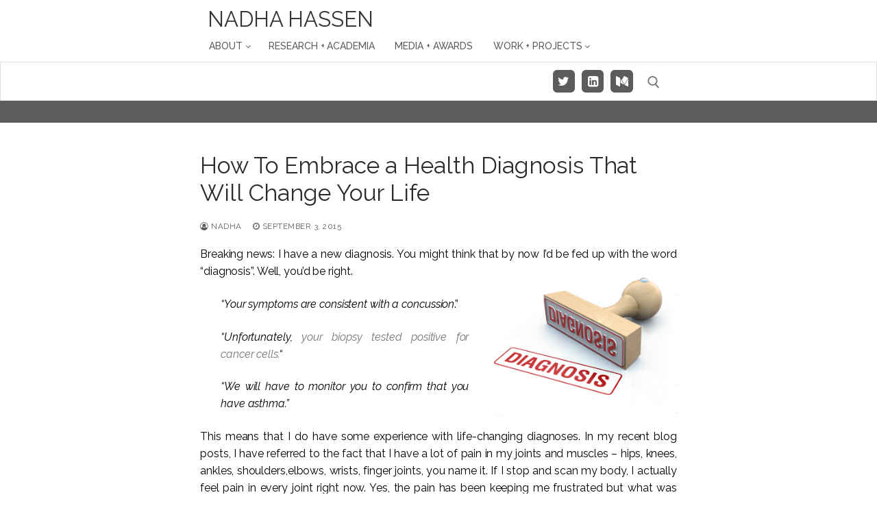

--- FILE ---
content_type: text/html; charset=UTF-8
request_url: https://nadhahassen.com/how-to-embrace-a-health-diagnosis-that-will-change-your-life/
body_size: 16332
content:
<!doctype html>
<html lang="en-US">
<head>
	<meta charset="UTF-8">
	<meta name="viewport" content="width=device-width, initial-scale=1, maximum-scale=10.0, user-scalable=yes">
	<link rel="profile" href="http://gmpg.org/xfn/11">
	<title>How To Embrace a Health Diagnosis That Will Change Your Life &#8211; Nadha Hassen</title>
<meta name='robots' content='max-image-preview:large' />
	<style>img:is([sizes="auto" i], [sizes^="auto," i]) { contain-intrinsic-size: 3000px 1500px }</style>
	<link rel='dns-prefetch' href='//fonts.googleapis.com' />
<link rel="alternate" type="application/rss+xml" title="Nadha Hassen &raquo; Feed" href="https://nadhahassen.com/feed/" />
<link rel="alternate" type="application/rss+xml" title="Nadha Hassen &raquo; Comments Feed" href="https://nadhahassen.com/comments/feed/" />
<link rel="alternate" type="application/rss+xml" title="Nadha Hassen &raquo; How To Embrace a Health Diagnosis That Will Change Your Life Comments Feed" href="https://nadhahassen.com/how-to-embrace-a-health-diagnosis-that-will-change-your-life/feed/" />
<script type="text/javascript">
/* <![CDATA[ */
window._wpemojiSettings = {"baseUrl":"https:\/\/s.w.org\/images\/core\/emoji\/16.0.1\/72x72\/","ext":".png","svgUrl":"https:\/\/s.w.org\/images\/core\/emoji\/16.0.1\/svg\/","svgExt":".svg","source":{"concatemoji":"https:\/\/nadhahassen.com\/wp-includes\/js\/wp-emoji-release.min.js?ver=6.8.3"}};
/*! This file is auto-generated */
!function(s,n){var o,i,e;function c(e){try{var t={supportTests:e,timestamp:(new Date).valueOf()};sessionStorage.setItem(o,JSON.stringify(t))}catch(e){}}function p(e,t,n){e.clearRect(0,0,e.canvas.width,e.canvas.height),e.fillText(t,0,0);var t=new Uint32Array(e.getImageData(0,0,e.canvas.width,e.canvas.height).data),a=(e.clearRect(0,0,e.canvas.width,e.canvas.height),e.fillText(n,0,0),new Uint32Array(e.getImageData(0,0,e.canvas.width,e.canvas.height).data));return t.every(function(e,t){return e===a[t]})}function u(e,t){e.clearRect(0,0,e.canvas.width,e.canvas.height),e.fillText(t,0,0);for(var n=e.getImageData(16,16,1,1),a=0;a<n.data.length;a++)if(0!==n.data[a])return!1;return!0}function f(e,t,n,a){switch(t){case"flag":return n(e,"\ud83c\udff3\ufe0f\u200d\u26a7\ufe0f","\ud83c\udff3\ufe0f\u200b\u26a7\ufe0f")?!1:!n(e,"\ud83c\udde8\ud83c\uddf6","\ud83c\udde8\u200b\ud83c\uddf6")&&!n(e,"\ud83c\udff4\udb40\udc67\udb40\udc62\udb40\udc65\udb40\udc6e\udb40\udc67\udb40\udc7f","\ud83c\udff4\u200b\udb40\udc67\u200b\udb40\udc62\u200b\udb40\udc65\u200b\udb40\udc6e\u200b\udb40\udc67\u200b\udb40\udc7f");case"emoji":return!a(e,"\ud83e\udedf")}return!1}function g(e,t,n,a){var r="undefined"!=typeof WorkerGlobalScope&&self instanceof WorkerGlobalScope?new OffscreenCanvas(300,150):s.createElement("canvas"),o=r.getContext("2d",{willReadFrequently:!0}),i=(o.textBaseline="top",o.font="600 32px Arial",{});return e.forEach(function(e){i[e]=t(o,e,n,a)}),i}function t(e){var t=s.createElement("script");t.src=e,t.defer=!0,s.head.appendChild(t)}"undefined"!=typeof Promise&&(o="wpEmojiSettingsSupports",i=["flag","emoji"],n.supports={everything:!0,everythingExceptFlag:!0},e=new Promise(function(e){s.addEventListener("DOMContentLoaded",e,{once:!0})}),new Promise(function(t){var n=function(){try{var e=JSON.parse(sessionStorage.getItem(o));if("object"==typeof e&&"number"==typeof e.timestamp&&(new Date).valueOf()<e.timestamp+604800&&"object"==typeof e.supportTests)return e.supportTests}catch(e){}return null}();if(!n){if("undefined"!=typeof Worker&&"undefined"!=typeof OffscreenCanvas&&"undefined"!=typeof URL&&URL.createObjectURL&&"undefined"!=typeof Blob)try{var e="postMessage("+g.toString()+"("+[JSON.stringify(i),f.toString(),p.toString(),u.toString()].join(",")+"));",a=new Blob([e],{type:"text/javascript"}),r=new Worker(URL.createObjectURL(a),{name:"wpTestEmojiSupports"});return void(r.onmessage=function(e){c(n=e.data),r.terminate(),t(n)})}catch(e){}c(n=g(i,f,p,u))}t(n)}).then(function(e){for(var t in e)n.supports[t]=e[t],n.supports.everything=n.supports.everything&&n.supports[t],"flag"!==t&&(n.supports.everythingExceptFlag=n.supports.everythingExceptFlag&&n.supports[t]);n.supports.everythingExceptFlag=n.supports.everythingExceptFlag&&!n.supports.flag,n.DOMReady=!1,n.readyCallback=function(){n.DOMReady=!0}}).then(function(){return e}).then(function(){var e;n.supports.everything||(n.readyCallback(),(e=n.source||{}).concatemoji?t(e.concatemoji):e.wpemoji&&e.twemoji&&(t(e.twemoji),t(e.wpemoji)))}))}((window,document),window._wpemojiSettings);
/* ]]> */
</script>
<style id='wp-emoji-styles-inline-css' type='text/css'>

	img.wp-smiley, img.emoji {
		display: inline !important;
		border: none !important;
		box-shadow: none !important;
		height: 1em !important;
		width: 1em !important;
		margin: 0 0.07em !important;
		vertical-align: -0.1em !important;
		background: none !important;
		padding: 0 !important;
	}
</style>
<link rel='stylesheet' id='wp-block-library-css' href='https://nadhahassen.com/wp-includes/css/dist/block-library/style.min.css?ver=6.8.3' type='text/css' media='all' />
<style id='classic-theme-styles-inline-css' type='text/css'>
/*! This file is auto-generated */
.wp-block-button__link{color:#fff;background-color:#32373c;border-radius:9999px;box-shadow:none;text-decoration:none;padding:calc(.667em + 2px) calc(1.333em + 2px);font-size:1.125em}.wp-block-file__button{background:#32373c;color:#fff;text-decoration:none}
</style>
<style id='global-styles-inline-css' type='text/css'>
:root{--wp--preset--aspect-ratio--square: 1;--wp--preset--aspect-ratio--4-3: 4/3;--wp--preset--aspect-ratio--3-4: 3/4;--wp--preset--aspect-ratio--3-2: 3/2;--wp--preset--aspect-ratio--2-3: 2/3;--wp--preset--aspect-ratio--16-9: 16/9;--wp--preset--aspect-ratio--9-16: 9/16;--wp--preset--color--black: #000000;--wp--preset--color--cyan-bluish-gray: #abb8c3;--wp--preset--color--white: #ffffff;--wp--preset--color--pale-pink: #f78da7;--wp--preset--color--vivid-red: #cf2e2e;--wp--preset--color--luminous-vivid-orange: #ff6900;--wp--preset--color--luminous-vivid-amber: #fcb900;--wp--preset--color--light-green-cyan: #7bdcb5;--wp--preset--color--vivid-green-cyan: #00d084;--wp--preset--color--pale-cyan-blue: #8ed1fc;--wp--preset--color--vivid-cyan-blue: #0693e3;--wp--preset--color--vivid-purple: #9b51e0;--wp--preset--gradient--vivid-cyan-blue-to-vivid-purple: linear-gradient(135deg,rgba(6,147,227,1) 0%,rgb(155,81,224) 100%);--wp--preset--gradient--light-green-cyan-to-vivid-green-cyan: linear-gradient(135deg,rgb(122,220,180) 0%,rgb(0,208,130) 100%);--wp--preset--gradient--luminous-vivid-amber-to-luminous-vivid-orange: linear-gradient(135deg,rgba(252,185,0,1) 0%,rgba(255,105,0,1) 100%);--wp--preset--gradient--luminous-vivid-orange-to-vivid-red: linear-gradient(135deg,rgba(255,105,0,1) 0%,rgb(207,46,46) 100%);--wp--preset--gradient--very-light-gray-to-cyan-bluish-gray: linear-gradient(135deg,rgb(238,238,238) 0%,rgb(169,184,195) 100%);--wp--preset--gradient--cool-to-warm-spectrum: linear-gradient(135deg,rgb(74,234,220) 0%,rgb(151,120,209) 20%,rgb(207,42,186) 40%,rgb(238,44,130) 60%,rgb(251,105,98) 80%,rgb(254,248,76) 100%);--wp--preset--gradient--blush-light-purple: linear-gradient(135deg,rgb(255,206,236) 0%,rgb(152,150,240) 100%);--wp--preset--gradient--blush-bordeaux: linear-gradient(135deg,rgb(254,205,165) 0%,rgb(254,45,45) 50%,rgb(107,0,62) 100%);--wp--preset--gradient--luminous-dusk: linear-gradient(135deg,rgb(255,203,112) 0%,rgb(199,81,192) 50%,rgb(65,88,208) 100%);--wp--preset--gradient--pale-ocean: linear-gradient(135deg,rgb(255,245,203) 0%,rgb(182,227,212) 50%,rgb(51,167,181) 100%);--wp--preset--gradient--electric-grass: linear-gradient(135deg,rgb(202,248,128) 0%,rgb(113,206,126) 100%);--wp--preset--gradient--midnight: linear-gradient(135deg,rgb(2,3,129) 0%,rgb(40,116,252) 100%);--wp--preset--font-size--small: 13px;--wp--preset--font-size--medium: 20px;--wp--preset--font-size--large: 36px;--wp--preset--font-size--x-large: 42px;--wp--preset--spacing--20: 0.44rem;--wp--preset--spacing--30: 0.67rem;--wp--preset--spacing--40: 1rem;--wp--preset--spacing--50: 1.5rem;--wp--preset--spacing--60: 2.25rem;--wp--preset--spacing--70: 3.38rem;--wp--preset--spacing--80: 5.06rem;--wp--preset--shadow--natural: 6px 6px 9px rgba(0, 0, 0, 0.2);--wp--preset--shadow--deep: 12px 12px 50px rgba(0, 0, 0, 0.4);--wp--preset--shadow--sharp: 6px 6px 0px rgba(0, 0, 0, 0.2);--wp--preset--shadow--outlined: 6px 6px 0px -3px rgba(255, 255, 255, 1), 6px 6px rgba(0, 0, 0, 1);--wp--preset--shadow--crisp: 6px 6px 0px rgba(0, 0, 0, 1);}:where(.is-layout-flex){gap: 0.5em;}:where(.is-layout-grid){gap: 0.5em;}body .is-layout-flex{display: flex;}.is-layout-flex{flex-wrap: wrap;align-items: center;}.is-layout-flex > :is(*, div){margin: 0;}body .is-layout-grid{display: grid;}.is-layout-grid > :is(*, div){margin: 0;}:where(.wp-block-columns.is-layout-flex){gap: 2em;}:where(.wp-block-columns.is-layout-grid){gap: 2em;}:where(.wp-block-post-template.is-layout-flex){gap: 1.25em;}:where(.wp-block-post-template.is-layout-grid){gap: 1.25em;}.has-black-color{color: var(--wp--preset--color--black) !important;}.has-cyan-bluish-gray-color{color: var(--wp--preset--color--cyan-bluish-gray) !important;}.has-white-color{color: var(--wp--preset--color--white) !important;}.has-pale-pink-color{color: var(--wp--preset--color--pale-pink) !important;}.has-vivid-red-color{color: var(--wp--preset--color--vivid-red) !important;}.has-luminous-vivid-orange-color{color: var(--wp--preset--color--luminous-vivid-orange) !important;}.has-luminous-vivid-amber-color{color: var(--wp--preset--color--luminous-vivid-amber) !important;}.has-light-green-cyan-color{color: var(--wp--preset--color--light-green-cyan) !important;}.has-vivid-green-cyan-color{color: var(--wp--preset--color--vivid-green-cyan) !important;}.has-pale-cyan-blue-color{color: var(--wp--preset--color--pale-cyan-blue) !important;}.has-vivid-cyan-blue-color{color: var(--wp--preset--color--vivid-cyan-blue) !important;}.has-vivid-purple-color{color: var(--wp--preset--color--vivid-purple) !important;}.has-black-background-color{background-color: var(--wp--preset--color--black) !important;}.has-cyan-bluish-gray-background-color{background-color: var(--wp--preset--color--cyan-bluish-gray) !important;}.has-white-background-color{background-color: var(--wp--preset--color--white) !important;}.has-pale-pink-background-color{background-color: var(--wp--preset--color--pale-pink) !important;}.has-vivid-red-background-color{background-color: var(--wp--preset--color--vivid-red) !important;}.has-luminous-vivid-orange-background-color{background-color: var(--wp--preset--color--luminous-vivid-orange) !important;}.has-luminous-vivid-amber-background-color{background-color: var(--wp--preset--color--luminous-vivid-amber) !important;}.has-light-green-cyan-background-color{background-color: var(--wp--preset--color--light-green-cyan) !important;}.has-vivid-green-cyan-background-color{background-color: var(--wp--preset--color--vivid-green-cyan) !important;}.has-pale-cyan-blue-background-color{background-color: var(--wp--preset--color--pale-cyan-blue) !important;}.has-vivid-cyan-blue-background-color{background-color: var(--wp--preset--color--vivid-cyan-blue) !important;}.has-vivid-purple-background-color{background-color: var(--wp--preset--color--vivid-purple) !important;}.has-black-border-color{border-color: var(--wp--preset--color--black) !important;}.has-cyan-bluish-gray-border-color{border-color: var(--wp--preset--color--cyan-bluish-gray) !important;}.has-white-border-color{border-color: var(--wp--preset--color--white) !important;}.has-pale-pink-border-color{border-color: var(--wp--preset--color--pale-pink) !important;}.has-vivid-red-border-color{border-color: var(--wp--preset--color--vivid-red) !important;}.has-luminous-vivid-orange-border-color{border-color: var(--wp--preset--color--luminous-vivid-orange) !important;}.has-luminous-vivid-amber-border-color{border-color: var(--wp--preset--color--luminous-vivid-amber) !important;}.has-light-green-cyan-border-color{border-color: var(--wp--preset--color--light-green-cyan) !important;}.has-vivid-green-cyan-border-color{border-color: var(--wp--preset--color--vivid-green-cyan) !important;}.has-pale-cyan-blue-border-color{border-color: var(--wp--preset--color--pale-cyan-blue) !important;}.has-vivid-cyan-blue-border-color{border-color: var(--wp--preset--color--vivid-cyan-blue) !important;}.has-vivid-purple-border-color{border-color: var(--wp--preset--color--vivid-purple) !important;}.has-vivid-cyan-blue-to-vivid-purple-gradient-background{background: var(--wp--preset--gradient--vivid-cyan-blue-to-vivid-purple) !important;}.has-light-green-cyan-to-vivid-green-cyan-gradient-background{background: var(--wp--preset--gradient--light-green-cyan-to-vivid-green-cyan) !important;}.has-luminous-vivid-amber-to-luminous-vivid-orange-gradient-background{background: var(--wp--preset--gradient--luminous-vivid-amber-to-luminous-vivid-orange) !important;}.has-luminous-vivid-orange-to-vivid-red-gradient-background{background: var(--wp--preset--gradient--luminous-vivid-orange-to-vivid-red) !important;}.has-very-light-gray-to-cyan-bluish-gray-gradient-background{background: var(--wp--preset--gradient--very-light-gray-to-cyan-bluish-gray) !important;}.has-cool-to-warm-spectrum-gradient-background{background: var(--wp--preset--gradient--cool-to-warm-spectrum) !important;}.has-blush-light-purple-gradient-background{background: var(--wp--preset--gradient--blush-light-purple) !important;}.has-blush-bordeaux-gradient-background{background: var(--wp--preset--gradient--blush-bordeaux) !important;}.has-luminous-dusk-gradient-background{background: var(--wp--preset--gradient--luminous-dusk) !important;}.has-pale-ocean-gradient-background{background: var(--wp--preset--gradient--pale-ocean) !important;}.has-electric-grass-gradient-background{background: var(--wp--preset--gradient--electric-grass) !important;}.has-midnight-gradient-background{background: var(--wp--preset--gradient--midnight) !important;}.has-small-font-size{font-size: var(--wp--preset--font-size--small) !important;}.has-medium-font-size{font-size: var(--wp--preset--font-size--medium) !important;}.has-large-font-size{font-size: var(--wp--preset--font-size--large) !important;}.has-x-large-font-size{font-size: var(--wp--preset--font-size--x-large) !important;}
:where(.wp-block-post-template.is-layout-flex){gap: 1.25em;}:where(.wp-block-post-template.is-layout-grid){gap: 1.25em;}
:where(.wp-block-columns.is-layout-flex){gap: 2em;}:where(.wp-block-columns.is-layout-grid){gap: 2em;}
:root :where(.wp-block-pullquote){font-size: 1.5em;line-height: 1.6;}
</style>
<link rel='stylesheet' id='SFSImainCss-css' href='https://nadhahassen.com/wp-content/plugins/ultimate-social-media-icons/css/sfsi-style.css?ver=2.9.6' type='text/css' media='all' />
<link rel='stylesheet' id='wp-components-css' href='https://nadhahassen.com/wp-includes/css/dist/components/style.min.css?ver=6.8.3' type='text/css' media='all' />
<link rel='stylesheet' id='godaddy-styles-css' href='https://nadhahassen.com/wp-content/mu-plugins/vendor/wpex/godaddy-launch/includes/Dependencies/GoDaddy/Styles/build/latest.css?ver=2.0.2' type='text/css' media='all' />
<link rel='stylesheet' id='simple-social-icons-font-css' href='https://nadhahassen.com/wp-content/plugins/simple-social-icons/css/style.css?ver=4.0.0' type='text/css' media='all' />
<link rel='stylesheet' id='heateor_sss_frontend_css-css' href='https://nadhahassen.com/wp-content/plugins/sassy-social-share/public/css/sassy-social-share-public.css?ver=3.3.79' type='text/css' media='all' />
<style id='heateor_sss_frontend_css-inline-css' type='text/css'>
.heateor_sss_button_instagram span.heateor_sss_svg,a.heateor_sss_instagram span.heateor_sss_svg{background:radial-gradient(circle at 30% 107%,#fdf497 0,#fdf497 5%,#fd5949 45%,#d6249f 60%,#285aeb 90%)}div.heateor_sss_horizontal_sharing a.heateor_sss_button_instagram span{background:#0000!important;}div.heateor_sss_standard_follow_icons_container a.heateor_sss_button_instagram span{background:#0000}.heateor_sss_horizontal_sharing .heateor_sss_svg,.heateor_sss_standard_follow_icons_container .heateor_sss_svg{background-color:#0000!important;background:#0000!important;color:#fff;border-width:0px;border-style:solid;border-color:transparent}.heateor_sss_horizontal_sharing .heateorSssTCBackground{color:#666}.heateor_sss_horizontal_sharing span.heateor_sss_svg:hover,.heateor_sss_standard_follow_icons_container span.heateor_sss_svg:hover{border-color:#777777;}.heateor_sss_vertical_sharing span.heateor_sss_svg,.heateor_sss_floating_follow_icons_container span.heateor_sss_svg{color:#fff;border-width:0px;border-style:solid;border-color:transparent;}.heateor_sss_vertical_sharing .heateorSssTCBackground{color:#666;}.heateor_sss_vertical_sharing span.heateor_sss_svg:hover,.heateor_sss_floating_follow_icons_container span.heateor_sss_svg:hover{border-color:transparent;}@media screen and (max-width:783px) {.heateor_sss_vertical_sharing{display:none!important}}
</style>
<link rel='stylesheet' id='font-awesome-css' href='https://nadhahassen.com/wp-content/themes/customify/assets/fonts/font-awesome/css/font-awesome.min.css?ver=5.0.0' type='text/css' media='all' />
<link rel='stylesheet' id='customify-google-font-css' href='//fonts.googleapis.com/css?family=Raleway%3A100%2C100i%2C200%2C200i%2C300%2C300i%2C400%2C400i%2C500%2C500i%2C600%2C600i%2C700%2C700i%2C800%2C800i%2C900%2C900i&#038;display=swap&#038;ver=0.4.13' type='text/css' media='all' />
<link rel='stylesheet' id='customify-style-css' href='https://nadhahassen.com/wp-content/themes/customify/style.min.css?ver=0.4.13' type='text/css' media='all' />
<style id='customify-style-inline-css' type='text/css'>
.customify-container, .layout-contained, .site-framed .site, .site-boxed .site { max-width: 760px; } .main-layout-content .entry-content > .alignwide { width: calc( 760px - 4em ); max-width: 100vw;  }#blog-posts .entry-inner  {color: #107f95; text-decoration-color: #107f95;border-style: none;} #blog-posts .entry-inner:hover  {color: #107f95; text-decoration-color: #107f95;} .header-top .header--row-inner,body:not(.fl-builder-edit) .button,body:not(.fl-builder-edit) button:not(.menu-mobile-toggle, .components-button, .customize-partial-edit-shortcut-button),body:not(.fl-builder-edit) input[type="button"]:not(.ed_button),button.button,input[type="button"]:not(.ed_button, .components-button, .customize-partial-edit-shortcut-button),input[type="reset"]:not(.components-button, .customize-partial-edit-shortcut-button),input[type="submit"]:not(.components-button, .customize-partial-edit-shortcut-button),.pagination .nav-links > *:hover,.pagination .nav-links span,.nav-menu-desktop.style-full-height .primary-menu-ul > li.current-menu-item > a,.nav-menu-desktop.style-full-height .primary-menu-ul > li.current-menu-ancestor > a,.nav-menu-desktop.style-full-height .primary-menu-ul > li > a:hover,.posts-layout .readmore-button:hover{    background-color: #000000;}.posts-layout .readmore-button {color: #000000;}.pagination .nav-links > *:hover,.pagination .nav-links span,.entry-single .tags-links a:hover,.entry-single .cat-links a:hover,.posts-layout .readmore-button,.posts-layout .readmore-button:hover{    border-color: #000000;}.customify-builder-btn{    background-color: #000000;}body{    color: #000000;}abbr, acronym {    border-bottom-color: #000000;}a                {                    color: #777777;}a:hover,a:focus,.link-meta:hover, .link-meta a:hover{    color: #000000;}h2 + h3,.comments-area h2 + .comments-title,.h2 + h3,.comments-area .h2 + .comments-title,.page-breadcrumb {    border-top-color: #a5a5a5;}blockquote,.site-content .widget-area .menu li.current-menu-item > a:before{    border-left-color: #a5a5a5;}@media screen and (min-width: 64em) {    .comment-list .children li.comment {        border-left-color: #a5a5a5;    }    .comment-list .children li.comment:after {        background-color: #a5a5a5;    }}.page-titlebar, .page-breadcrumb,.posts-layout .entry-inner {    border-bottom-color: #a5a5a5;}.header-search-form .search-field,.entry-content .page-links a,.header-search-modal,.pagination .nav-links > *,.entry-footer .tags-links a, .entry-footer .cat-links a,.search .content-area article,.site-content .widget-area .menu li.current-menu-item > a,.posts-layout .entry-inner,.post-navigation .nav-links,article.comment .comment-meta,.widget-area .widget_pages li a, .widget-area .widget_categories li a, .widget-area .widget_archive li a, .widget-area .widget_meta li a, .widget-area .widget_nav_menu li a, .widget-area .widget_product_categories li a, .widget-area .widget_recent_entries li a, .widget-area .widget_rss li a,.widget-area .widget_recent_comments li{    border-color: #a5a5a5;}.header-search-modal::before {    border-top-color: #a5a5a5;    border-left-color: #a5a5a5;}@media screen and (min-width: 48em) {    .content-sidebar.sidebar_vertical_border .content-area {        border-right-color: #a5a5a5;    }    .sidebar-content.sidebar_vertical_border .content-area {        border-left-color: #a5a5a5;    }    .sidebar-sidebar-content.sidebar_vertical_border .sidebar-primary {        border-right-color: #a5a5a5;    }    .sidebar-sidebar-content.sidebar_vertical_border .sidebar-secondary {        border-right-color: #a5a5a5;    }    .content-sidebar-sidebar.sidebar_vertical_border .sidebar-primary {        border-left-color: #a5a5a5;    }    .content-sidebar-sidebar.sidebar_vertical_border .sidebar-secondary {        border-left-color: #a5a5a5;    }    .sidebar-content-sidebar.sidebar_vertical_border .content-area {        border-left-color: #a5a5a5;        border-right-color: #a5a5a5;    }    .sidebar-content-sidebar.sidebar_vertical_border .content-area {        border-left-color: #a5a5a5;        border-right-color: #a5a5a5;    }}article.comment .comment-post-author {background: #5e5e5e;}.pagination .nav-links > *,.link-meta,.link-meta a,.color-meta,.entry-single .tags-links:before,.entry-single .cats-links:before{    color: #5e5e5e;}h1, h2, h3, h4, h5, h6 { color: #2b2b2b;}.site-content .widget-title { color: #444444;}body {font-family: "Raleway";font-weight: normal;letter-spacing: -0.1px;}h1, h2, h3, h4, h5, h6, .h1, .h2, .h3, .h4, .h5, .h6 {font-family: "Raleway";font-weight: 500;}.site-branding .site-title, .site-branding .site-title a {font-family: "Raleway";font-weight: normal;font-size: 31px;letter-spacing: -0.1px;}.site-branding .site-description {font-family: "Raleway";font-weight: 500;font-size: 13px;letter-spacing: 1.6px;}.entry-content h1, .wp-block h1, .entry-single .entry-title {font-family: "Raleway";font-weight: normal;}.entry-content h2, .wp-block h2 {font-family: "Raleway";font-weight: normal;}.entry-content h3, .wp-block h3 {font-family: "Raleway";font-weight: normal;}.entry-content h4, .wp-block h4 {font-family: "Raleway";font-weight: 300;}.entry-content h5, .wp-block h5 {font-family: "Raleway";font-weight: normal;}.entry-content h6, .wp-block h6 {font-family: "Raleway";font-weight: normal;letter-spacing: 0px;}#page-cover {background-repeat: repeat;}#page-cover:before {background-color: #5c5c5c;}.header--row:not(.header--transparent).header-bottom .header--row-inner  {background-color: #ffffff;border-style: solid;border-top-width: 0.5px;border-right-width: 0.5px;border-bottom-width: 0.5px;border-left-width: 0.5px;border-color: #e2e2e2;box-shadow: 0px 0px 0px 0px #7f7f7f ;;} .sub-menu .li-duplicator {display:none !important;}.header--row:not(.header--transparent) .menu-mobile-toggle {color: #777777;}.header--row:not(.header--transparent) .menu-mobile-toggle:hover {color: #e47d3c;}.header-search_icon-item .header-search-modal  {border-style: solid;} .header-search_icon-item .search-field  {border-style: solid;} .dark-mode .header-search_box-item .search-form-fields, .header-search_box-item .search-form-fields  {border-style: solid;} .nav-menu-desktop.style-border-bottom .primary-menu-ul > li > a .link-before:before, .nav-menu-desktop.style-border-top .primary-menu-ul > li > a .link-before:before  { height: 3px; }.nav-menu-desktop.style-border-bottom .primary-menu-ul > li > a .link-before:before { bottom: -9px; } .nav-menu-desktop.style-border-top .primary-menu-ul > li > a .link-before:before { top: -9px; }.builder-item--primary-menu .nav-icon-angle { width: 5px; height: 5px; }.builder-item--primary-menu .nav-menu-desktop .primary-menu-ul > li > a  {color: #5c5c5c; text-decoration-color: #5c5c5c;border-style: none;} .header--row:not(.header--transparent) .builder-item--primary-menu .nav-menu-desktop .primary-menu-ul > li > a:hover, .header--row:not(.header--transparent) .builder-item--primary-menu .nav-menu-desktop .primary-menu-ul > li.current-menu-item > a, .header--row:not(.header--transparent) .builder-item--primary-menu .nav-menu-desktop .primary-menu-ul > li.current-menu-ancestor > a, .header--row:not(.header--transparent) .builder-item--primary-menu .nav-menu-desktop .primary-menu-ul > li.current-menu-parent > a  {color: #000000; text-decoration-color: #000000;} .builder-item--primary-menu .nav-menu-desktop .primary-menu-ul > li > a,.builder-item-sidebar .primary-menu-sidebar .primary-menu-ul > li > a {font-family: "Raleway";font-weight: 500;font-size: 14px;line-height: 9px;letter-spacing: -0.1px;}.header-social-icons.customify-builder-social-icons.color-custom li a {background-color: #5c5c5c;}.header-social-icons.customify-builder-social-icons.color-custom li a {color: #ffffff;}.header-social-icons.customify-builder-social-icons.color-custom li a:hover {background-color: #000000;}.header-social-icons.customify-builder-social-icons.color-custom li a:hover {color: #ffffff;}.header-social-icons.customify-builder-social-icons li a {border-radius: 6px;}#cb-row--footer-bottom .footer--row-inner {background-color: #000000}body  {background-color: #FFFFFF;} .site-content .content-area  {background-color: #FFFFFF;} /* CSS for desktop */#page-cover {text-align: left;}#page-cover .page-cover-inner {min-height: 5px;}#page-titlebar {text-align: left;}.header--row.header-top .customify-grid, .header--row.header-top .style-full-height .primary-menu-ul > li > a {min-height: 33px;}.header--row.header-main .customify-grid, .header--row.header-main .style-full-height .primary-menu-ul > li > a {min-height: 90px;}.header--row.header-bottom .customify-grid, .header--row.header-bottom .style-full-height .primary-menu-ul > li > a {min-height: 55px;}.site-header .site-branding img { max-width: 0px; } .site-header .cb-row--mobile .site-branding img { width: 0px; }.header--row .builder-item--logo, .builder-item.builder-item--group .item--inner.builder-item--logo {margin-top: 4px;margin-right: 4px;margin-bottom: 4px;margin-left: 4px;}.header--row .builder-first--logo {text-align: left;}.header--row .builder-first--nav-icon {text-align: right;}.header-search_icon-item svg {height: 18px; width: 18px;}.header-search_icon-item .search-submit {margin-left: -40px;}.header-search_box-item .search-submit{margin-left: -40px;} .header-search_box-item .woo_bootster_search .search-submit{margin-left: -40px;} .header-search_box-item .header-search-form button.search-submit{margin-left:-40px;}.header--row .builder-first--primary-menu {text-align: left;}.header-social-icons.customify-builder-social-icons li a { font-size: 18px; }.header-social-icons.customify-builder-social-icons li a {padding: 0.4em;}.header-social-icons.customify-builder-social-icons li {margin-left: 5px; margin-right: 5px;}.header--row .builder-first--social-icons {text-align: right;}/* CSS for tablet */@media screen and (max-width: 1024px) { #page-cover .page-cover-inner {min-height: 5px;}.site-header .site-branding img { max-width: 0px; } .site-header .cb-row--mobile .site-branding img { width: 0px; }.header--row .builder-first--logo {text-align: center;}.header--row .builder-first--nav-icon {text-align: center;}.header-search_icon-item .search-submit {margin-left: -40px;}.header-search_box-item .search-submit{margin-left: -40px;} .header-search_box-item .woo_bootster_search .search-submit{margin-left: -40px;} .header-search_box-item .header-search-form button.search-submit{margin-left:-40px;} }/* CSS for mobile */@media screen and (max-width: 568px) { #page-cover .page-cover-inner {min-height: 0px;}.header--row.header-top .customify-grid, .header--row.header-top .style-full-height .primary-menu-ul > li > a {min-height: 33px;}.site-header .site-branding img { max-width: 0px; } .site-header .cb-row--mobile .site-branding img { width: 0px; }.header--row .builder-first--logo {text-align: center;}.header--row .builder-first--nav-icon {text-align: center;}.header-search_icon-item .search-submit {margin-left: -40px;}.header-search_box-item .search-submit{margin-left: -40px;} .header-search_box-item .woo_bootster_search .search-submit{margin-left: -40px;} .header-search_box-item .header-search-form button.search-submit{margin-left:-40px;} }
</style>
<script type="text/javascript" src="https://nadhahassen.com/wp-includes/js/tinymce/tinymce.min.js?ver=49110-20250317" id="wp-tinymce-root-js"></script>
<script type="text/javascript" src="https://nadhahassen.com/wp-includes/js/tinymce/plugins/compat3x/plugin.min.js?ver=49110-20250317" id="wp-tinymce-js"></script>
<script type="text/javascript" src="https://nadhahassen.com/wp-includes/js/jquery/jquery.min.js?ver=3.7.1" id="jquery-core-js"></script>
<script type="text/javascript" src="https://nadhahassen.com/wp-includes/js/jquery/jquery-migrate.min.js?ver=3.4.1" id="jquery-migrate-js"></script>
<link rel="https://api.w.org/" href="https://nadhahassen.com/wp-json/" /><link rel="alternate" title="JSON" type="application/json" href="https://nadhahassen.com/wp-json/wp/v2/posts/3129" /><link rel="EditURI" type="application/rsd+xml" title="RSD" href="https://nadhahassen.com/xmlrpc.php?rsd" />
<meta name="generator" content="WordPress 6.8.3" />
<link rel="canonical" href="https://nadhahassen.com/how-to-embrace-a-health-diagnosis-that-will-change-your-life/" />
<link rel='shortlink' href='https://nadhahassen.com/?p=3129' />
<link rel="alternate" title="oEmbed (JSON)" type="application/json+oembed" href="https://nadhahassen.com/wp-json/oembed/1.0/embed?url=https%3A%2F%2Fnadhahassen.com%2Fhow-to-embrace-a-health-diagnosis-that-will-change-your-life%2F" />
<link rel="alternate" title="oEmbed (XML)" type="text/xml+oembed" href="https://nadhahassen.com/wp-json/oembed/1.0/embed?url=https%3A%2F%2Fnadhahassen.com%2Fhow-to-embrace-a-health-diagnosis-that-will-change-your-life%2F&#038;format=xml" />

		<!-- GA Google Analytics @ https://m0n.co/ga -->
		<script async src="https://www.googletagmanager.com/gtag/js?id=G-DLRJFWC6GT"></script>
		<script>
			window.dataLayer = window.dataLayer || [];
			function gtag(){dataLayer.push(arguments);}
			gtag('js', new Date());
			gtag('config', 'G-DLRJFWC6GT');
		</script>

	<meta name="follow.[base64]" content="MZ1Ls2w5MgHDmh2es6v2"/><link rel="icon" href="https://nadhahassen.com/wp-content/uploads/2018/04/cropped-Site-Icon_Logo-32x32.png" sizes="32x32" />
<link rel="icon" href="https://nadhahassen.com/wp-content/uploads/2018/04/cropped-Site-Icon_Logo-192x192.png" sizes="192x192" />
<link rel="apple-touch-icon" href="https://nadhahassen.com/wp-content/uploads/2018/04/cropped-Site-Icon_Logo-180x180.png" />
<meta name="msapplication-TileImage" content="https://nadhahassen.com/wp-content/uploads/2018/04/cropped-Site-Icon_Logo-270x270.png" />
</head>

<body class="wp-singular post-template-default single single-post postid-3129 single-format-standard wp-custom-logo wp-theme-customify sfsi_actvite_theme_black content main-layout-content site-full-width menu_sidebar_slide_left">
<div id="page" class="site box-shadow">
	<a class="skip-link screen-reader-text" href="#site-content">Skip to content</a>
	<a class="close is-size-medium  close-panel close-sidebar-panel" href="#">
        <span class="hamburger hamburger--squeeze is-active">
            <span class="hamburger-box">
              <span class="hamburger-inner"><span class="screen-reader-text">Menu</span></span>
            </span>
        </span>
        <span class="screen-reader-text">Close</span>
        </a><header id="masthead" class="site-header header-"><div id="masthead-inner" class="site-header-inner">							<div  class="header-main header--row layout-full-contained"  id="cb-row--header-main"  data-row-id="main"  data-show-on="desktop mobile">
								<div class="header--row-inner header-main-inner light-mode">
									<div class="customify-container">
										<div class="customify-grid cb-row--desktop hide-on-mobile hide-on-tablet customify-grid-middle"><div class="customify-col-12_md-12_sm-12 builder-item builder-first--logo builder-item--group" data-push-left=""><div class="item--inner builder-item--logo" data-section="title_tagline" data-item-id="logo" >		<div class="site-branding logo-left">
						<a href="https://nadhahassen.com/" class="logo-link" rel="home" itemprop="url">
				<img class="site-img-logo" src="https://nadhahassen.com/wp-content/uploads/2018/04/Site-Icon_Logo.png" alt="Nadha Hassen">
							</a>
			<div class="site-name-desc">						<p class="site-title">
							<a href="https://nadhahassen.com/" rel="home">Nadha Hassen</a>
						</p>
						</div>		</div><!-- .site-branding -->
		</div><div class="item--inner builder-item--primary-menu has_menu" data-section="header_menu_primary" data-item-id="primary-menu" ><nav  id="site-navigation-main-desktop" class="site-navigation primary-menu primary-menu-main nav-menu-desktop primary-menu-desktop style-border-bottom"><ul id="menu-nav-bar" class="primary-menu-ul menu nav-menu"><li id="menu-item--main-desktop-3922" class="menu-item menu-item-type-post_type menu-item-object-page menu-item-home menu-item-has-children menu-item-3922"><a href="https://nadhahassen.com/"><span class="link-before">About<span class="nav-icon-angle">&nbsp;</span></span></a>
<ul class="sub-menu sub-lv-0">
	<li id="menu-item--main-desktop-3914" class="menu-item menu-item-type-post_type menu-item-object-page current_page_parent menu-item-3914"><a href="https://nadhahassen.com/blog/"><span class="link-before">Essays</span></a></li>
	<li id="menu-item--main-desktop-3927" class="menu-item menu-item-type-post_type menu-item-object-page menu-item-3927"><a href="https://nadhahassen.com/what-i-offer/"><span class="link-before">Work With Me</span></a></li>
	<li id="menu-item--main-desktop-3477" class="menu-item menu-item-type-custom menu-item-object-custom menu-item-3477"><a href="https://nadhahassen.com/contact/"><span class="link-before">Contact</span></a></li>
</ul>
</li>
<li id="menu-item--main-desktop-4016" class="menu-item menu-item-type-post_type menu-item-object-page menu-item-4016"><a href="https://nadhahassen.com/research-academia/"><span class="link-before">Research + Academia</span></a></li>
<li id="menu-item--main-desktop-4031" class="menu-item menu-item-type-post_type menu-item-object-page menu-item-4031"><a href="https://nadhahassen.com/in-the-media/"><span class="link-before">Media + Awards</span></a></li>
<li id="menu-item--main-desktop-4485" class="menu-item menu-item-type-post_type menu-item-object-page menu-item-has-children menu-item-4485"><a href="https://nadhahassen.com/work-projects-community/"><span class="link-before">Work + Projects<span class="nav-icon-angle">&nbsp;</span></span></a>
<ul class="sub-menu sub-lv-0">
	<li id="menu-item--main-desktop-4095" class="menu-item menu-item-type-post_type menu-item-object-page menu-item-4095"><a href="https://nadhahassen.com/buy-the-book/"><span class="link-before">Children&#8217;s Book</span></a></li>
</ul>
</li>
</ul></nav></div></div></div><div class="cb-row--mobile hide-on-desktop customify-grid customify-grid-middle"><div class="customify-col-12_md-12_sm-12 builder-item builder-first--logo" data-push-left=""><div class="item--inner builder-item--logo" data-section="title_tagline" data-item-id="logo" >		<div class="site-branding logo-left">
						<a href="https://nadhahassen.com/" class="logo-link" rel="home" itemprop="url">
				<img class="site-img-logo" src="https://nadhahassen.com/wp-content/uploads/2018/04/Site-Icon_Logo.png" alt="Nadha Hassen">
							</a>
			<div class="site-name-desc">						<p class="site-title">
							<a href="https://nadhahassen.com/" rel="home">Nadha Hassen</a>
						</p>
						</div>		</div><!-- .site-branding -->
		</div></div></div>									</div>
								</div>
							</div>
														<div  class="header-bottom header--row layout-full-contained"  id="cb-row--header-bottom"  data-row-id="bottom"  data-show-on="desktop mobile">
								<div class="header--row-inner header-bottom-inner light-mode">
									<div class="customify-container">
										<div class="customify-grid cb-row--desktop hide-on-mobile hide-on-tablet customify-grid-middle"><div class="customify-col-4_md-4_sm-4 builder-item builder-first--social-icons" data-push-left="off-7"><div class="item--inner builder-item--social-icons" data-section="header_social_icons" data-item-id="social-icons" ><ul class="header-social-icons customify-builder-social-icons color-custom"><li><a class="social-icon-twitter shape-circle" rel="nofollow noopener" target="_blank" href="https://twitter.com/nadhassen" aria-label="Twitter"><i class="social-icon fa fa-twitter" title="Twitter"></i></a></li><li><a class="social-icon-linkedin-square shape-circle" rel="nofollow noopener" target="_blank" href="https://www.linkedin.com/in/nadhahassen/" aria-label="LinkedIn"><i class="social-icon fa fa-linkedin-square" title="LinkedIn"></i></a></li><li><a class="social-icon-medium shape-circle" rel="nofollow noopener" target="_blank" href="https://medium.com/@nadha.hassen" aria-label="Medium"><i class="social-icon fa fa-medium" title="Medium"></i></a></li></ul></div></div><div class="customify-col-1_md-1_sm-1 builder-item builder-first--search_icon" data-push-left=""><div class="item--inner builder-item--search_icon" data-section="search_icon" data-item-id="search_icon" ><div class="header-search_icon-item item--search_icon">		<a class="search-icon" href="#" aria-label="open search tool">
			<span class="ic-search">
				<svg aria-hidden="true" focusable="false" role="presentation" xmlns="http://www.w3.org/2000/svg" width="20" height="21" viewBox="0 0 20 21">
					<path fill="currentColor" fill-rule="evenodd" d="M12.514 14.906a8.264 8.264 0 0 1-4.322 1.21C3.668 16.116 0 12.513 0 8.07 0 3.626 3.668.023 8.192.023c4.525 0 8.193 3.603 8.193 8.047 0 2.033-.769 3.89-2.035 5.307l4.999 5.552-1.775 1.597-5.06-5.62zm-4.322-.843c3.37 0 6.102-2.684 6.102-5.993 0-3.31-2.732-5.994-6.102-5.994S2.09 4.76 2.09 8.07c0 3.31 2.732 5.993 6.102 5.993z"></path>
				</svg>
			</span>
			<span class="ic-close">
				<svg version="1.1" id="Capa_1" xmlns="http://www.w3.org/2000/svg" xmlns:xlink="http://www.w3.org/1999/xlink" x="0px" y="0px" width="612px" height="612px" viewBox="0 0 612 612" fill="currentColor" style="enable-background:new 0 0 612 612;" xml:space="preserve"><g><g id="cross"><g><polygon points="612,36.004 576.521,0.603 306,270.608 35.478,0.603 0,36.004 270.522,306.011 0,575.997 35.478,611.397 306,341.411 576.521,611.397 612,575.997 341.459,306.011 " /></g></g></g><g></g><g></g><g></g><g></g><g></g><g></g><g></g><g></g><g></g><g></g><g></g><g></g><g></g><g></g><g></g></svg>
			</span>
			<span class="arrow-down"></span>
		</a>
		<div class="header-search-modal-wrapper">
			<form role="search" class="header-search-modal header-search-form" action="https://nadhahassen.com/">
				<label>
					<span class="screen-reader-text">Search for:</span>
					<input type="search" class="search-field" placeholder="Search ..." value="" name="s" title="Search for:" />
				</label>
				<button type="submit" class="search-submit" aria-label="submit search">
					<svg aria-hidden="true" focusable="false" role="presentation" xmlns="http://www.w3.org/2000/svg" width="20" height="21" viewBox="0 0 20 21">
						<path fill="currentColor" fill-rule="evenodd" d="M12.514 14.906a8.264 8.264 0 0 1-4.322 1.21C3.668 16.116 0 12.513 0 8.07 0 3.626 3.668.023 8.192.023c4.525 0 8.193 3.603 8.193 8.047 0 2.033-.769 3.89-2.035 5.307l4.999 5.552-1.775 1.597-5.06-5.62zm-4.322-.843c3.37 0 6.102-2.684 6.102-5.993 0-3.31-2.732-5.994-6.102-5.994S2.09 4.76 2.09 8.07c0 3.31 2.732 5.993 6.102 5.993z"></path>
					</svg>
				</button>
			</form>
		</div>
		</div></div></div></div><div class="cb-row--mobile hide-on-desktop customify-grid customify-grid-middle"><div class="customify-col-12_md-12_sm-12 builder-item builder-first--nav-icon" data-push-left=""><div class="item--inner builder-item--nav-icon" data-section="header_menu_icon" data-item-id="nav-icon" >		<button type="button" class="menu-mobile-toggle item-button is-size-desktop-medium is-size-tablet-large is-size-mobile-large"  aria-label="nav icon">
			<span class="hamburger hamburger--squeeze">
				<span class="hamburger-box">
					<span class="hamburger-inner"></span>
				</span>
			</span>
			<span class="nav-icon--label">MORE</span></button>
		</div></div></div>									</div>
								</div>
							</div>
							<div id="header-menu-sidebar" class="header-menu-sidebar menu-sidebar-panel dark-mode"><div id="header-menu-sidebar-bg" class="header-menu-sidebar-bg"><div id="header-menu-sidebar-inner" class="header-menu-sidebar-inner"><div class="builder-item-sidebar mobile-item--html"><div class="item--inner" data-item-id="html" data-section="header_html"><div class="builder-header-html-item item--html"><p>Add custom text here or remove it</p>
</div></div></div><div class="builder-item-sidebar mobile-item--primary-menu mobile-item--menu "><div class="item--inner" data-item-id="primary-menu" data-section="header_menu_primary"><nav  id="site-navigation-sidebar-mobile" class="site-navigation primary-menu primary-menu-sidebar nav-menu-mobile primary-menu-mobile style-border-bottom"><ul id="menu-nav-bar" class="primary-menu-ul menu nav-menu"><li id="menu-item--sidebar-mobile-3922" class="menu-item menu-item-type-post_type menu-item-object-page menu-item-home menu-item-has-children menu-item-3922"><a href="https://nadhahassen.com/"><span class="link-before">About<span class="nav-icon-angle">&nbsp;</span></span></a>
<ul class="sub-menu sub-lv-0">
	<li id="menu-item--sidebar-mobile-3914" class="menu-item menu-item-type-post_type menu-item-object-page current_page_parent menu-item-3914"><a href="https://nadhahassen.com/blog/"><span class="link-before">Essays</span></a></li>
	<li id="menu-item--sidebar-mobile-3927" class="menu-item menu-item-type-post_type menu-item-object-page menu-item-3927"><a href="https://nadhahassen.com/what-i-offer/"><span class="link-before">Work With Me</span></a></li>
	<li id="menu-item--sidebar-mobile-3477" class="menu-item menu-item-type-custom menu-item-object-custom menu-item-3477"><a href="https://nadhahassen.com/contact/"><span class="link-before">Contact</span></a></li>
</ul>
</li>
<li id="menu-item--sidebar-mobile-4016" class="menu-item menu-item-type-post_type menu-item-object-page menu-item-4016"><a href="https://nadhahassen.com/research-academia/"><span class="link-before">Research + Academia</span></a></li>
<li id="menu-item--sidebar-mobile-4031" class="menu-item menu-item-type-post_type menu-item-object-page menu-item-4031"><a href="https://nadhahassen.com/in-the-media/"><span class="link-before">Media + Awards</span></a></li>
<li id="menu-item--sidebar-mobile-4485" class="menu-item menu-item-type-post_type menu-item-object-page menu-item-has-children menu-item-4485"><a href="https://nadhahassen.com/work-projects-community/"><span class="link-before">Work + Projects<span class="nav-icon-angle">&nbsp;</span></span></a>
<ul class="sub-menu sub-lv-0">
	<li id="menu-item--sidebar-mobile-4095" class="menu-item menu-item-type-post_type menu-item-object-page menu-item-4095"><a href="https://nadhahassen.com/buy-the-book/"><span class="link-before">Children&#8217;s Book</span></a></li>
</ul>
</li>
</ul></nav></div></div></div></div></div></div></header>		<div id="page-cover" class="page-header--item page-cover ">
			<div class="page-cover-inner customify-container">
							</div>
		</div>
			<div id="site-content" class="site-content">
		<div class="customify-container">
			<div class="customify-grid">
				<main id="main" class="content-area customify-col-12">
						<div class="content-inner">
				<article id="post-3129" class="entry entry-single post-3129 post type-post status-publish format-standard hentry category-cancer-and-me tag-cancer tag-coping-strategies tag-diet tag-exercise tag-fibromyalgia tag-flexible tag-health-diagnosis tag-humour tag-medication tag-my-thumb tag-stress tag-stretching tag-thyroidectomy tag-yoga">
			<h1 class="entry-title entry--item h2">How To Embrace a Health Diagnosis That Will Change Your Life</h1>			<div class="entry-meta entry--item text-uppercase text-xsmall link-meta">
				<span class="meta-item byline"> <span class="author vcard"><a class="url fn n" href="https://nadhahassen.com/author/nadha/"><i class="fa fa-user-circle-o"></i> Nadha</a></span></span><span class="sep"></span><span class="meta-item posted-on"><a href="https://nadhahassen.com/how-to-embrace-a-health-diagnosis-that-will-change-your-life/" rel="bookmark"><i class="fa fa-clock-o" aria-hidden="true"></i> <time class="entry-date published" datetime="2015-09-03T20:31:14-05:00">September 3, 2015</time></a></span>			</div><!-- .entry-meta -->
					<div class="entry-content entry--item">
			<p style="text-align: justify;">Breaking news: I have a new diagnosis. You might think that by now I&#8217;d be fed up with the word &#8220;diagnosis&#8221;. Well, you&#8217;d be right.<img decoding="async" class="alignright  wp-image-3150" title="rubber-stamp-diagnosis" src="https://nadhahassen.com/wp-content/uploads/2015/09/rubber-stamp-diagnosis-word-.png" alt="" width="281" height="175" /></p>
<p style="padding-left: 30px; text-align: justify;"><em>&#8220;Your symptoms are consistent with a concussion</em>.&#8221;</p>
<p style="padding-left: 30px; text-align: justify;"><em>&#8220;Unfortunately, <a title="I have cancer" href="https://nadhahassen.com/i-have-cancer/" target="_blank">your biopsy tested positive for cancer cells.</a>&#8220;</em></p>
<p style="padding-left: 30px; text-align: justify;"><em>&#8220;We will have to monitor you to confirm that you have asthma.&#8221;</em></p>
<p style="text-align: justify;">This means that I do have some experience with life-changing diagnoses. In my recent blog posts, I have referred to the fact that I have a lot of pain in my joints and muscles &#8211; hips, knees, ankles, shoulders,elbows, wrists, finger joints, you name it. If I stop and scan my body, I actually feel pain in every joint right now. Yes, the pain has been keeping me frustrated but what was more frustrating was trying to figure out <span style="text-decoration: underline;">why</span> I was in so much pain.</p>
<p style="text-align: justify; padding-left: 30px;">Was it a side effect of the <a title="Prepping for Battle: RAI and Complications" href="https://nadhahassen.com/prepping-for-battle-rai-and-complications/" target="_blank">radioactive iodine treatment</a>?</p>
<p style="text-align: justify; padding-left: 30px;">Was it that I was either hypothyroid or hyperthyroid?</p>
<p style="text-align: justify; padding-left: 30px;">Was it because I had <a title="Weighty Issues: Learning to Appreciate My New Body" href="https://nadhahassen.com/weighty-issues-learning-to-appreciate-my-new-body/" target="_blank">gained weight</a>?</p>
<p style="text-align: justify;">Without knowing what I had, there was no way for me to move forward in addressing the issue. About a couple of weeks ago, I finally had an appointment with another specialist, a wonderful rheumatologist at St. Michael&#8217;s Hospital. She did a thorough examination. She realized that I can extend my joints almost 40% past the average.</p>
<p style="padding-left: 30px; text-align: justify;"><em>&#8220;Oh you&#8217;re quite flexible!&#8221;</em></p>
<p style="text-align: justify;">I always suspected that my thumb went back too far. I presented with intense pain, symmetrically on both sides of both my upper and lower body. Turned out that the issue isn&#8217;t with my joints, the problem is within my soft tissue. My diagnosis is fibromyalgia.</p>
<p style="text-align: justify;">Up side: I know what the problem is</p>
<p style="text-align: justify;">Down side: Not much is known about fibromyalgia and so it is one of those vague, umbrella terms.</p>
<p style="text-align: justify;">If I&#8217;ve learned anything over the past year and a half of being given diagnoses, it&#8217;s the following:<img fetchpriority="high" decoding="async" class="alignright  wp-image-3165" title="Fibromyalgia for Dummies" src="https://nadhahassen.com/wp-content/uploads/2015/09/IMG_20150826_194229-757x1024.jpg" alt="Fibromyalgia for Dummies" width="294" height="398" srcset="https://nadhahassen.com/wp-content/uploads/2015/09/IMG_20150826_194229-757x1024.jpg 757w, https://nadhahassen.com/wp-content/uploads/2015/09/IMG_20150826_194229-222x300.jpg 222w, https://nadhahassen.com/wp-content/uploads/2015/09/IMG_20150826_194229-257x348.jpg 257w, https://nadhahassen.com/wp-content/uploads/2015/09/IMG_20150826_194229-688x929.jpg 688w" sizes="(max-width: 294px) 100vw, 294px" /></p>
<ul style="text-align: justify;">
<li><strong>Try not to panic or be intimidated by the long words.</strong> Processing will take time and may last a while. Tears, hand wringing and exclamations of &#8220;why me?!&#8221; are normal.</li>
<li><strong>Be practical and get the information you need.</strong> I went and bought a Fibromyalgia for Dummies book. Don&#8217;t underestimate the power of jargonless language. This book also has a section on how to explain the health condition to your loved ones, and well-meaning people who will suggest a range of solutions.</li>
<li><strong>Gather your support system.</strong> This can range from just your cat or dog if you&#8217;re a very private person, to your immediate family or all your social media contacts if you wish. Point is, it&#8217;s your choice, just think through what works for you. Also, cancer may require a different kind of support and disclosure system from fibromyalgia.</li>
</ul>
<div style="text-align: justify;"></div>
<p style="text-align: justify;">The doctor explained how fibromyalgia doesn&#8217;t necessarily have to be a life long diagnosis and not to internalize it. Meaning, I don&#8217;t want to start looking at myself as a fibromyaligia sufferer first and foremost. It can be managed&#8230;.diet, stress, exercise etc. all the usual healthy lifestyle information. She gave me a bunch of materials, including some academic literature so I can really look into it if I feel so inclined.</p>
<p style="text-align: justify;">Figure out some next steps for you. Next steps for me:</p>
<ul style="text-align: justify;">
<li><strong>Find a pool</strong> to work my poor, pain-ridden body. I&#8217;m working on this. If anyone knows of any place in my area (free or affordable), please get in touch!</li>
<li><strong>Do more yoga and stretching</strong>. This will help manage the pain, apparently. I was getting into boxing (for the technique, self-defense and exercise, not the fighting component) but apparently that&#8217;ll cause too much stress on my body right now.</li>
<li><strong>Stash my emergency special  medication safely.</strong> I am to use this only in emergencies, when the pain becomes unbearable. We&#8217;ll see if and when that next happens.</li>
</ul>
<p style="text-align: justify;">Why did I get fibromyalgia? Apparently, one of the reasons is that it can manifest after trauma, severe illness or injury&#8230;and I have had a fairly traumatic year. Just goes to support the fact that health issues tend to compound and get complicated. Cancer is something that almost everyone has heard of by now and often experienced in their network. Fibromyalgia &#8211; not so much. If I mention it to someone, there&#8217;s a vague look on their face. Much like the vague look on my face when the doctor first mentioned it. It comes down to this, the pain is chronic and real and it is now <a title="Buy the book &quot;Dancing in the Rain&quot;" href="https://nadhahassen.com/buy-the-book/">a reality that I will have to learn to manage.</a></p>
		</div><!-- .entry-content -->
		<div class="entry-post-navigation entry--item">
	<nav class="navigation post-navigation" aria-label="Posts">
		<h2 class="screen-reader-text">Post navigation</h2>
		<div class="nav-links"><div class="nav-previous"><a href="https://nadhahassen.com/confessions-of-a-recovering-cancer-patient/" rel="prev"><span class="meta-nav text-uppercase text-xsmall color-meta" aria-hidden="true">Previous</span> <span class="screen-reader-text">Previous post:</span> <span class="post-title text-large">Confessions of a Recovering Cancer Patient</span></a></div><div class="nav-next"><a href="https://nadhahassen.com/cancer-guilt-not-for-me-thanks/" rel="next"><span class="meta-nav text-uppercase text-xsmall color-meta" aria-hidden="true">Next</span> <span class="screen-reader-text">Next post:</span> <span class="post-title text-large">Cancer Guilt: Not for Me, Thanks</span></a></div></div>
	</nav></div>		</article>
			</div><!-- #.content-inner -->
              			</main><!-- #main -->
					</div><!-- #.customify-grid -->
	</div><!-- #.customify-container -->
</div><!-- #content -->
<footer class="site-footer" id="site-footer">							<div  class="footer-main footer--row layout-full-contained"  id="cb-row--footer-main"  data-row-id="main"  data-show-on="desktop mobile">
								<div class="footer--row-inner footer-main-inner dark-mode">
									<div class="customify-container">
										<div class="customify-grid  customify-grid-top"><div class="customify-col-12_md-12_sm-12_xs-12 builder-item builder-first--footer_copyright" data-push-left="_sm-0"><div class="item--inner builder-item--footer_copyright" data-section="footer_copyright" data-item-id="footer_copyright" ><div class="builder-footer-copyright-item footer-copyright"><p> &copy; 2026 Nadha Hassen &#8211; By <a rel="nofollow" href="https://pressmaximum.com/customify">Customify</a>.</p>
</div></div></div></div>									</div>
								</div>
							</div>
														<div  class="footer-bottom footer--row layout-full-contained"  id="cb-row--footer-bottom"  data-row-id="bottom"  data-show-on="desktop mobile">
								<div class="footer--row-inner footer-bottom-inner dark-mode">
									<div class="customify-container">
										<div class="customify-grid  customify-grid-top"><div class="customify-col-12_md-12_sm-12_xs-12 builder-item builder-first--footer-2" data-push-left="_sm-0"><div class="item--inner builder-item--footer-2" data-section="sidebar-widgets-footer-2" data-item-id="footer-2" ><div class="widget-area"><section id="sow-editor-6" class="widget widget_sow-editor"><div
			
			class="so-widget-sow-editor so-widget-sow-editor-base"
			
		>
<div class="siteorigin-widget-tinymce textwidget">
	<p>I currently live and work on the traditional Indigenous territory of Tkaronto, known as Toronto, that has been caretaken by the Anishinabek Nation, the Haudenosaunee Confederacy, the Huron-Wendat, and the Métis - and is home to many Indigenous peoples.</p>
<p>Acknowledging the current treaty holders, the Mississaugas of the Credit First Nation, the territory is the subject of the Dish With One Spoon Wampum Belt Covenant, an agreement between the Iroquois Confederacy and Confederacy of the Ojibwe and allied nations to peaceably share and care for the resources around the Great Lakes.</p>
<p>Personally, as an immigrant and settler to this land, I am grateful for the opportunity to live here. I am unlearning the false history that I was taught, being made aware of the responsibility to engage in meaningful, active reconciliation.</p>
</div>
</div></section></div></div></div></div>									</div>
								</div>
							</div>
							</footer></div><!-- #page -->

<script type="speculationrules">
{"prefetch":[{"source":"document","where":{"and":[{"href_matches":"\/*"},{"not":{"href_matches":["\/wp-*.php","\/wp-admin\/*","\/wp-content\/uploads\/*","\/wp-content\/*","\/wp-content\/plugins\/*","\/wp-content\/themes\/customify\/*","\/*\\?(.+)"]}},{"not":{"selector_matches":"a[rel~=\"nofollow\"]"}},{"not":{"selector_matches":".no-prefetch, .no-prefetch a"}}]},"eagerness":"conservative"}]}
</script>
                <!--facebook like and share js -->
                <div id="fb-root"></div>
                <script>
                    (function(d, s, id) {
                        var js, fjs = d.getElementsByTagName(s)[0];
                        if (d.getElementById(id)) return;
                        js = d.createElement(s);
                        js.id = id;
                        js.src = "https://connect.facebook.net/en_US/sdk.js#xfbml=1&version=v3.2";
                        fjs.parentNode.insertBefore(js, fjs);
                    }(document, 'script', 'facebook-jssdk'));
                </script>
                <script>
window.addEventListener('sfsi_functions_loaded', function() {
    if (typeof sfsi_responsive_toggle == 'function') {
        sfsi_responsive_toggle(0);
        // console.log('sfsi_responsive_toggle');

    }
})
</script>
    <script>
        window.addEventListener('sfsi_functions_loaded', function () {
            if (typeof sfsi_plugin_version == 'function') {
                sfsi_plugin_version(2.77);
            }
        });

        function sfsi_processfurther(ref) {
            var feed_id = '[base64]';
            var feedtype = 8;
            var email = jQuery(ref).find('input[name="email"]').val();
            var filter = /^(([^<>()[\]\\.,;:\s@\"]+(\.[^<>()[\]\\.,;:\s@\"]+)*)|(\".+\"))@((\[[0-9]{1,3}\.[0-9]{1,3}\.[0-9]{1,3}\.[0-9]{1,3}\])|(([a-zA-Z\-0-9]+\.)+[a-zA-Z]{2,}))$/;
            if ((email != "Enter your email") && (filter.test(email))) {
                if (feedtype == "8") {
                    var url = "https://api.follow.it/subscription-form/" + feed_id + "/" + feedtype;
                    window.open(url, "popupwindow", "scrollbars=yes,width=1080,height=760");
                    return true;
                }
            } else {
                alert("Please enter email address");
                jQuery(ref).find('input[name="email"]').focus();
                return false;
            }
        }
    </script>
    <style type="text/css" aria-selected="true">
        .sfsi_subscribe_Popinner {
             width: 100% !important;

            height: auto !important;

         padding: 18px 0px !important;

            background-color: #ffffff !important;
        }

        .sfsi_subscribe_Popinner form {
            margin: 0 20px !important;
        }

        .sfsi_subscribe_Popinner h5 {
            font-family: Arial, Helvetica, sans-serif !important;

             font-weight: bold !important;   color:#000000 !important; font-size: 16px !important;   text-align:center !important; margin: 0 0 10px !important;
            padding: 0 !important;
        }

        .sfsi_subscription_form_field {
            margin: 5px 0 !important;
            width: 100% !important;
            display: inline-flex;
            display: -webkit-inline-flex;
        }

        .sfsi_subscription_form_field input {
            width: 100% !important;
            padding: 10px 0px !important;
        }

        .sfsi_subscribe_Popinner input[type=email] {
         font-family: Arial, Helvetica, sans-serif !important;   font-style:normal !important;   font-size:14px !important; text-align: center !important;        }

        .sfsi_subscribe_Popinner input[type=email]::-webkit-input-placeholder {

         font-family: Arial, Helvetica, sans-serif !important;   font-style:normal !important;  font-size: 14px !important;   text-align:center !important;        }

        .sfsi_subscribe_Popinner input[type=email]:-moz-placeholder {
            /* Firefox 18- */
         font-family: Arial, Helvetica, sans-serif !important;   font-style:normal !important;   font-size: 14px !important;   text-align:center !important;
        }

        .sfsi_subscribe_Popinner input[type=email]::-moz-placeholder {
            /* Firefox 19+ */
         font-family: Arial, Helvetica, sans-serif !important;   font-style: normal !important;
              font-size: 14px !important;   text-align:center !important;        }

        .sfsi_subscribe_Popinner input[type=email]:-ms-input-placeholder {

            font-family: Arial, Helvetica, sans-serif !important;  font-style:normal !important;   font-size:14px !important;
         text-align: center !important;        }

        .sfsi_subscribe_Popinner input[type=submit] {

         font-family: Arial, Helvetica, sans-serif !important;   font-weight: bold !important;   color:#000000 !important; font-size: 16px !important;   text-align:center !important; background-color: #dedede !important;        }

                .sfsi_shortcode_container {
            float: left;
        }

        .sfsi_shortcode_container .norm_row .sfsi_wDiv {
            position: relative !important;
        }

        .sfsi_shortcode_container .sfsi_holders {
            display: none;
        }

            </style>

    <style type="text/css" media="screen"></style><script type="text/javascript" src="https://nadhahassen.com/wp-includes/js/jquery/ui/core.min.js?ver=1.13.3" id="jquery-ui-core-js"></script>
<script type="text/javascript" src="https://nadhahassen.com/wp-content/plugins/ultimate-social-media-icons/js/shuffle/modernizr.custom.min.js?ver=6.8.3" id="SFSIjqueryModernizr-js"></script>
<script type="text/javascript" src="https://nadhahassen.com/wp-content/plugins/ultimate-social-media-icons/js/shuffle/jquery.shuffle.min.js?ver=6.8.3" id="SFSIjqueryShuffle-js"></script>
<script type="text/javascript" src="https://nadhahassen.com/wp-content/plugins/ultimate-social-media-icons/js/shuffle/random-shuffle-min.js?ver=6.8.3" id="SFSIjqueryrandom-shuffle-js"></script>
<script type="text/javascript" id="SFSICustomJs-js-extra">
/* <![CDATA[ */
var sfsi_icon_ajax_object = {"nonce":"d72832a8e8","ajax_url":"https:\/\/nadhahassen.com\/wp-admin\/admin-ajax.php","plugin_url":"https:\/\/nadhahassen.com\/wp-content\/plugins\/ultimate-social-media-icons\/"};
/* ]]> */
</script>
<script type="text/javascript" src="https://nadhahassen.com/wp-content/plugins/ultimate-social-media-icons/js/custom.js?ver=2.9.6" id="SFSICustomJs-js"></script>
<script type="text/javascript" id="heateor_sss_sharing_js-js-before">
/* <![CDATA[ */
function heateorSssLoadEvent(e) {var t=window.onload;if (typeof window.onload!="function") {window.onload=e}else{window.onload=function() {t();e()}}};	var heateorSssSharingAjaxUrl = 'https://nadhahassen.com/wp-admin/admin-ajax.php', heateorSssCloseIconPath = 'https://nadhahassen.com/wp-content/plugins/sassy-social-share/public/../images/close.png', heateorSssPluginIconPath = 'https://nadhahassen.com/wp-content/plugins/sassy-social-share/public/../images/logo.png', heateorSssHorizontalSharingCountEnable = 0, heateorSssVerticalSharingCountEnable = 0, heateorSssSharingOffset = -10; var heateorSssMobileStickySharingEnabled = 0;var heateorSssCopyLinkMessage = "Link copied.";var heateorSssUrlCountFetched = [], heateorSssSharesText = 'Shares', heateorSssShareText = 'Share';function heateorSssPopup(e) {window.open(e,"popUpWindow","height=400,width=600,left=400,top=100,resizable,scrollbars,toolbar=0,personalbar=0,menubar=no,location=no,directories=no,status")}
/* ]]> */
</script>
<script type="text/javascript" src="https://nadhahassen.com/wp-content/plugins/sassy-social-share/public/js/sassy-social-share-public.js?ver=3.3.79" id="heateor_sss_sharing_js-js"></script>
<script type="text/javascript" id="customify-themejs-js-extra">
/* <![CDATA[ */
var Customify_JS = {"is_rtl":"","css_media_queries":{"all":"%s","desktop":"%s","tablet":"@media screen and (max-width: 1024px) { %s }","mobile":"@media screen and (max-width: 568px) { %s }"},"sidebar_menu_no_duplicator":"1"};
/* ]]> */
</script>
<script type="text/javascript" src="https://nadhahassen.com/wp-content/themes/customify/assets/js/theme.min.js?ver=0.4.13" id="customify-themejs-js"></script>
		<script>'undefined'=== typeof _trfq || (window._trfq = []);'undefined'=== typeof _trfd && (window._trfd=[]),
                _trfd.push({'tccl.baseHost':'secureserver.net'}),
                _trfd.push({'ap':'wpaas_v2'},
                    {'server':'5ee7f2842028'},
                    {'pod':'c22-prod-p3-us-west-2'},
                                        {'xid':'45394758'},
                    {'wp':'6.8.3'},
                    {'php':'8.2.30'},
                    {'loggedin':'0'},
                    {'cdn':'1'},
                    {'builder':'wp-classic-editor'},
                    {'theme':'customify'},
                    {'wds':'0'},
                    {'wp_alloptions_count':'420'},
                    {'wp_alloptions_bytes':'164866'},
                    {'gdl_coming_soon_page':'0'}
                    , {'appid':'471778'}                 );
            var trafficScript = document.createElement('script'); trafficScript.src = 'https://img1.wsimg.com/signals/js/clients/scc-c2/scc-c2.min.js'; window.document.head.appendChild(trafficScript);</script>
		<script>window.addEventListener('click', function (elem) { var _elem$target, _elem$target$dataset, _window, _window$_trfq; return (elem === null || elem === void 0 ? void 0 : (_elem$target = elem.target) === null || _elem$target === void 0 ? void 0 : (_elem$target$dataset = _elem$target.dataset) === null || _elem$target$dataset === void 0 ? void 0 : _elem$target$dataset.eid) && ((_window = window) === null || _window === void 0 ? void 0 : (_window$_trfq = _window._trfq) === null || _window$_trfq === void 0 ? void 0 : _window$_trfq.push(["cmdLogEvent", "click", elem.target.dataset.eid]));});</script>
		<script src='https://img1.wsimg.com/traffic-assets/js/tccl-tti.min.js' onload="window.tti.calculateTTI()"></script>
		
</body>
</html>
